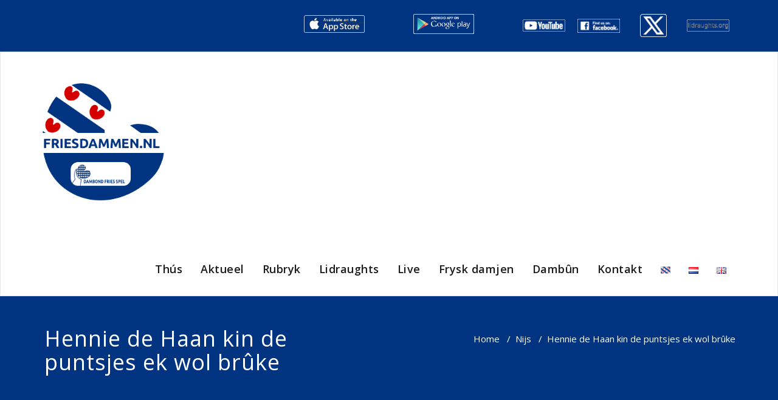

--- FILE ---
content_type: text/html; charset=UTF-8
request_url: https://friesdammen.nl/hennie-de-haan-kin-de-puntsjes-ek-wol-bruke/
body_size: 15428
content:
<!DOCTYPE html>
<html lang="fy-FY" >
<head>
	<meta charset="UTF-8">
	<meta http-equiv="X-UA-Compatible" content="IE=edge">
	<meta name="viewport" content="width=device-width, initial-scale=1">
		<link rel="pingback" href="https://friesdammen.nl/xmlrpc.php">
	<title>Hennie de Haan kin de puntsjes ek wol brûke &#8211; Friesdammen</title>
<style type="text/css">

body { background: #ffffff; color: #8f969c; }
#wrapper { background-color: #ffffff; }

.navbar .navbar-nav > .open > a,
.navbar .navbar-nav > .open > a:hover,
.navbar .navbar-nav > .open > a:focus,
.navbar .navbar-nav > li > a:hover,
.navbar .navbar-nav > li > a:focus {
	color: #003380;
}
.navbar .navbar-nav > .active > a,
.navbar .navbar-nav > .active > a:hover,
.navbar .navbar-nav > .active > a:focus, 
.dropdown-menu, 
.dropdown-menu .active > a,
.dropdown-menu .active > a:hover,
.dropdown-menu .active > a:focus {
background-color:#003380;
}

.dropdown-menu > li > a { border-bottom:1px solid rgb(-50,26,88) }
.dropdown-menu > li > a:hover,
.dropdown-menu > li > a:focus { background-color: rgb(-50,26,88) }
.dropdown-menu > li > a:hover,
.navbar-default .navbar-nav > .active > a, .navbar-default .navbar-nav > .active > a:hover, .navbar-default .navbar-nav > .active > a:focus {color:#fff !important;}

.navbar-default .navbar-nav > .active > a, .navbar-default .navbar-nav > .active > a:hover, .navbar-default .navbar-nav > .active > a:focus {
	background-color: #003380 !important;
}
@media only screen and (min-width: 480px) and (max-width: 767px) {
.navbar-default .navbar-nav .open .dropdown-menu > li > a:hover { color: #003380 !important; } 
}

@media only screen and (min-width: 200px) and (max-width: 480px) {
.navbar-default .navbar-nav .open .dropdown-menu > li > a:hover { color: #003380 !important; }
}
.top-contact-detail-section { background: none repeat scroll 0 0 #003380; }

.callout-btn2, a.hrtl-btn, 
.project-scroll-btn li:hover, 
a.works-btn, 
.blog-btn-sm, 
a.more-link,
.top-contact-detail-section,
.clients-btn-lg, .team-showcase-overlay, .blog-post-date-area .date, .blog-btn-lg, .blogdetail-btn a:hover, .cont-btn a:hover, .sidebar-widget > .input-group > .input-group-addon, .sidebar-widget > .input-group > .input-group-addon, .sidebar-widget-tags a:hover, .blog-pagination a:hover, .blog-pagination a.active, .navigation.pagination .nav-links a:hover, .navigation.pagination .nav-links .page-numbers.current, a.error-btn, a.error-btn:hover, a.error-btn:focus, .hc_scrollup, .tagcloud a:hover, .form-submit input, .media-body input[type=submit], .sidebar-widget input[type=submit], .footer-widget-column input[type=submit], .blogdetail-btn, .cont-btn button, .orange-widget-column > .input-group > .input-group-addon, .orange-widget-column-tags a:hover, .slider-btn-sm, .format-video-btn-sm, .slide-btn-sm, .slider-sm-area a.more-link, .blog-pagination span.current, .wpcf7-submit, .page-title-section, ins { background-color: #003380; }

/* Font Colors */
.service-icon i,.portfolio-caption:hover h4 a, .portfolio-tabs li.active > a, .portfolio-tabs li > a:hover, .testmonial-area h4, .blog-post-sm a:hover, .blog-tags-sm a:hover, .blog-sm-area h3 > a:hover, .blog-sm-area h3 > a:focus, .footer-contact-icon i, .footer-addr-icon, .footer-blog-post:hover h3 a , .footer-widget-tags a:hover, .footer-widget-column ul li a:hover, .footer-copyright p a:hover, .page-breadcrumb > li.active a, .about-section h2 > span, .blog-post-lg a:hover, .blog-tags-lg a:hover, .blog-lg-area-full h3 > a:hover, .blog-author span, .comment-date a:hover, .reply a, .reply a:hover, .sidebar-blog-post:hover h3 a, ul.post-content li:hover a, .error-404 h1, .media-body th a:hover, .media-body dd a:hover, .media-body li a:hover, .blog-post-info-detail a:hover, .comment-respond a:hover, /* .blog-lg-area-left p > a, .blog-lg-area-right p > a, .blog-lg-area-full p > a, */ .blogdetail-btn a, .cont-btn a, .blog-lg-area-left h3 > a:hover, .blog-lg-area-right h3 > a:hover, .blog-lg-area-full h3 > a:hover, .sidebar-widget > ul > li > a:hover, 
.sidebar-widget table th, 
.footer-widget-column table th,  
.top-header-widget table th, 
.top-contact-detail-section table th, 
blockquote a, 
blockquote a:hover, 
blockquote a:focus, 
#calendar_wrap table > thead > tr > th, 
#calendar_wrap a, 
table tbody a, 
table tbody a:hover,
table tbody a:focus,
.textwidget a:hover, 
.format-quote p:before,
td#prev a, td#next a,
dl > dd > a, dl > dd > a:hover,
.rsswidget:hover, 
.recentcomments a:hover, 
p > a, 
p > a:hover,
ul > li > a:hover, tr.odd a, tr.even a, 
p.wp-caption-text a, 
.footer-copyright a, .footer-copyright a:hover  { color: #003380; }

/* Border colors */
.footer-widget-tags a:hover , .sidebar-widget > .input-group > .input-group-addon, .sidebar-widget-tags a:hover, .blog-pagination a:hover, .blog-pagination a.active, .tagcloud a:hover, .media-body input[type=submit], .sidebar-widget input[type=submit], .footer-widget-column input[type=submit]  { border: 1px solid #003380;} 

.footer-copyright-section {	border-bottom: 5px solid #003380; }
.team-area:hover .team-caption { border-bottom: 2px solid #003380; }
.blog-lg-box img { border-bottom: 3px solid #003380;; }
blockquote {border-left: 5px solid #003380;}

/* Box Shadow*/
.callout-btn2, a.hrtl-btn, a.works-btn, .blog-btn-sm, .more-link, .blogdetail-btn a, .cont-btn a, a.error-btn, .form-submit input, .blogdetail-btn, .cont-btn button, .slider-btn-sm , .slider-sm-area a.more-link, .format-video-btn-sm, .slide-btn-sm, .wpcf7-submit, 
.post-password-form input[type="submit"], .clients-btn-lg { box-shadow: 0 3px 0 0 #003380; }

/* Image Background */
.testimonial-section, .contact-detail-section { background: url("https://friesdammen.nl/wp-content/themes/appointment-pro/images/bg1.jpg") repeat fixed 0 0 rgba(0, 0, 0, 0); }
.testimonial-section .overlay, .contact-detail-section .overlay { background: none repeat scroll 0 0 rgba(0, 0, 0, 0.7); }
.author-box img {background-color: #2a2a2a;}
.top-header-widget {
    background-color: #21202e;
}
.header-contact-info2 a {
    color: #ffffff;
}



/* Woocommerce Color Css-------------------------*/

.woocommerce .star-rating span, .woocommerce .posted_in a:hover, .woocommerce-product-rating a:hover, .woocommerce .tagged_as a:hover, .woocommerce-message:before, 
.woocommerce-info:before, .woocommerce-message a, .woocommerce-message a:hover, .woocommerce-info a, .woocommerce-info a:hover, .woocommerce-error a, .woocommerce-error a:hover, 
.woocommerce-cart table.cart td a:hover, .woocommerce-account .addresses .title .edit { 
	color: #003380; 
}

.woocommerce ul.products li.product:hover .onsale, .woocommerce ul.products li.product:hover .button, .woocommerce ul.products li.product:focus .button, 
.woocommerce div.product form.cart .button:hover, .woocommerce div.product form.cart .button:focus, .woocommerce div.product form.cart .button, .woocommerce a.button, 
.woocommerce a.button:hover, .woocommerce .cart input.button, .woocommerce input.button.alt, .woocommerce input.button, .woocommerce button.button, .woocommerce #respond input#submit, 
.woocommerce .cart input.button:hover, .woocommerce .cart input.button:focus, 
.woocommerce-cart .wc-proceed-to-checkout a.checkout-button:hover, .woocommerce-cart .wc-proceed-to-checkout a.checkout-button:focus, 
.woocommerce input.button.alt:hover, .woocommerce input.button.alt:focus, .woocommerce input.button:hover, .woocommerce input.button:focus, 
.woocommerce button.button:hover, .woocommerce button.button:focus, .woocommerce #respond input#submit:hover, .woocommerce #respond input#submit:focus, 
.woocommerce-cart .wc-proceed-to-checkout a.checkout-button, .woocommerce nav.woocommerce-pagination ul li a:focus, .woocommerce nav.woocommerce-pagination ul li a:hover, 
.woocommerce nav.woocommerce-pagination ul li span.current, .ui-slider-horizontal .ui-slider-range { 
	background: #003380; 
}

.woocommerce ul.products li.product:hover, .woocommerce ul.products li.product:hover, 
.woocommerce-page ul.products li.product:hover, .woocommerce-page ul.products li.product:hover, 
.woocommerce ul.products li.product:hover .button, .woocommerce ul.products li.product:focus .button, 
.woocommerce div.product form.cart .button:hover, .woocommerce div.product form.cart .button:focus, 
.woocommerce div.product form.cart .button, .woocommerce a.button, .woocommerce a.button:hover, 
.woocommerce nav.woocommerce-pagination ul li a:focus, .woocommerce nav.woocommerce-pagination ul li a:hover, 
.woocommerce nav.woocommerce-pagination ul li span.current {
	border: 1px solid #003380;
}

.woocommerce ul.products li.product:hover .onsale { border: 2px solid #003380; }
.woocommerce-message, .woocommerce-info { border-top-color: #003380; }
</style>
<link rel='dns-prefetch' href='//fonts.googleapis.com' />
<link rel='dns-prefetch' href='//s.w.org' />
<link rel="alternate" type="application/rss+xml" title="Friesdammen &raquo; Feed" href="https://friesdammen.nl/feed/" />
<link rel="alternate" type="application/rss+xml" title="Friesdammen &raquo; Comments Feed" href="https://friesdammen.nl/comments/feed/" />
		<script type="text/javascript">
			window._wpemojiSettings = {"baseUrl":"https:\/\/s.w.org\/images\/core\/emoji\/11.2.0\/72x72\/","ext":".png","svgUrl":"https:\/\/s.w.org\/images\/core\/emoji\/11.2.0\/svg\/","svgExt":".svg","source":{"concatemoji":"https:\/\/friesdammen.nl\/wp-includes\/js\/wp-emoji-release.min.js?ver=5.1.1"}};
			!function(a,b,c){function d(a,b){var c=String.fromCharCode;l.clearRect(0,0,k.width,k.height),l.fillText(c.apply(this,a),0,0);var d=k.toDataURL();l.clearRect(0,0,k.width,k.height),l.fillText(c.apply(this,b),0,0);var e=k.toDataURL();return d===e}function e(a){var b;if(!l||!l.fillText)return!1;switch(l.textBaseline="top",l.font="600 32px Arial",a){case"flag":return!(b=d([55356,56826,55356,56819],[55356,56826,8203,55356,56819]))&&(b=d([55356,57332,56128,56423,56128,56418,56128,56421,56128,56430,56128,56423,56128,56447],[55356,57332,8203,56128,56423,8203,56128,56418,8203,56128,56421,8203,56128,56430,8203,56128,56423,8203,56128,56447]),!b);case"emoji":return b=d([55358,56760,9792,65039],[55358,56760,8203,9792,65039]),!b}return!1}function f(a){var c=b.createElement("script");c.src=a,c.defer=c.type="text/javascript",b.getElementsByTagName("head")[0].appendChild(c)}var g,h,i,j,k=b.createElement("canvas"),l=k.getContext&&k.getContext("2d");for(j=Array("flag","emoji"),c.supports={everything:!0,everythingExceptFlag:!0},i=0;i<j.length;i++)c.supports[j[i]]=e(j[i]),c.supports.everything=c.supports.everything&&c.supports[j[i]],"flag"!==j[i]&&(c.supports.everythingExceptFlag=c.supports.everythingExceptFlag&&c.supports[j[i]]);c.supports.everythingExceptFlag=c.supports.everythingExceptFlag&&!c.supports.flag,c.DOMReady=!1,c.readyCallback=function(){c.DOMReady=!0},c.supports.everything||(h=function(){c.readyCallback()},b.addEventListener?(b.addEventListener("DOMContentLoaded",h,!1),a.addEventListener("load",h,!1)):(a.attachEvent("onload",h),b.attachEvent("onreadystatechange",function(){"complete"===b.readyState&&c.readyCallback()})),g=c.source||{},g.concatemoji?f(g.concatemoji):g.wpemoji&&g.twemoji&&(f(g.twemoji),f(g.wpemoji)))}(window,document,window._wpemojiSettings);
		</script>
		<style type="text/css">
img.wp-smiley,
img.emoji {
	display: inline !important;
	border: none !important;
	box-shadow: none !important;
	height: 1em !important;
	width: 1em !important;
	margin: 0 .07em !important;
	vertical-align: -0.1em !important;
	background: none !important;
	padding: 0 !important;
}
</style>
	<link rel='stylesheet' id='pt-cv-public-style-css'  href='https://friesdammen.nl/wp-content/plugins/content-views-query-and-display-post-page/public/assets/css/cv.css?ver=2.1.3.3' type='text/css' media='all' />
<link rel='stylesheet' id='wp-block-library-css'  href='https://friesdammen.nl/wp-includes/css/dist/block-library/style.min.css?ver=5.1.1' type='text/css' media='all' />
<link rel='stylesheet' id='pdfemb-gutenberg-block-backend-js-css'  href='https://friesdammen.nl/wp-content/plugins/pdf-embedder/css/pdfemb-blocks.css?ver=5.1.1' type='text/css' media='all' />
<link rel='stylesheet' id='wpos-slick-style-css'  href='https://friesdammen.nl/wp-content/plugins/wp-logo-showcase-responsive-slider-slider/assets/css/slick.css?ver=2.3.1' type='text/css' media='all' />
<link rel='stylesheet' id='logo_showcase_style-css'  href='https://friesdammen.nl/wp-content/plugins/wp-logo-showcase-responsive-slider-slider/assets/css/logo-showcase.css?ver=2.3.1' type='text/css' media='all' />
<link rel='stylesheet' id='appointment-style-css'  href='https://friesdammen.nl/wp-content/themes/appointment-pro/style.css?ver=5.1.1' type='text/css' media='all' />
<link rel='stylesheet' id='appointment-bootstrap-css-css'  href='https://friesdammen.nl/wp-content/themes/appointment-pro/css/bootstrap.css?ver=5.1.1' type='text/css' media='all' />
<link rel='stylesheet' id='appointment-menu-css-css'  href='https://friesdammen.nl/wp-content/themes/appointment-pro/css/theme-menu.css?ver=5.1.1' type='text/css' media='all' />
<link rel='stylesheet' id='appointment-font-css-css'  href='https://friesdammen.nl/wp-content/themes/appointment-pro/css/font/font.css?ver=5.1.1' type='text/css' media='all' />
<link rel='stylesheet' id='appointment-font-awesome-css-css'  href='https://friesdammen.nl/wp-content/themes/appointment-pro/css/font-awesome/css/font-awesome.min.css?ver=5.1.1' type='text/css' media='all' />
<link rel='stylesheet' id='appointment-lightbox-css-css'  href='https://friesdammen.nl/wp-content/themes/appointment-pro/css/lightbox.css?ver=5.1.1' type='text/css' media='all' />
<link rel='stylesheet' id='appointment-media-responsive-css-css'  href='https://friesdammen.nl/wp-content/themes/appointment-pro/css/media-responsive.css?ver=5.1.1' type='text/css' media='all' />
<link rel='stylesheet' id='appointment-element-css-css'  href='https://friesdammen.nl/wp-content/themes/appointment-pro/css/element.css?ver=5.1.1' type='text/css' media='all' />
<link rel='stylesheet' id='appointment-fonts-css'  href='//fonts.googleapis.com/css?family=Open+Sans%3A300%2C400%2C600%2C700%2C800%7Citalic%7CCourgette&#038;subset=latin%2Clatin-ext' type='text/css' media='all' />
<link rel='stylesheet' id='slb_core-css'  href='https://friesdammen.nl/wp-content/plugins/simple-lightbox/client/css/app.css?ver=2.7.1' type='text/css' media='all' />
<script type='text/javascript' src='https://friesdammen.nl/wp-includes/js/jquery/jquery.js?ver=1.12.4'></script>
<script type='text/javascript' src='https://friesdammen.nl/wp-includes/js/jquery/jquery-migrate.min.js?ver=1.4.1'></script>
<script type='text/javascript' src='https://friesdammen.nl/wp-content/themes/appointment-pro/js/jquery-ui.js?ver=5.1.1'></script>
<script type='text/javascript' src='https://friesdammen.nl/wp-content/themes/appointment-pro/js/bootstrap.min.js?ver=5.1.1'></script>
<script type='text/javascript' src='https://friesdammen.nl/wp-content/themes/appointment-pro/js/menu/menu.js?ver=5.1.1'></script>
<script type='text/javascript' src='https://friesdammen.nl/wp-content/themes/appointment-pro/js/page-scroll.js?ver=5.1.1'></script>
<script type='text/javascript' src='https://friesdammen.nl/wp-content/themes/appointment-pro/js/carousel.js?ver=5.1.1'></script>
<script type='text/javascript' src='https://friesdammen.nl/wp-content/themes/appointment-pro/js/lightbox/lightbox-2.6.min.js?ver=5.1.1'></script>
<link rel='https://api.w.org/' href='https://friesdammen.nl/wp-json/' />
<link rel="EditURI" type="application/rsd+xml" title="RSD" href="https://friesdammen.nl/xmlrpc.php?rsd" />
<link rel="wlwmanifest" type="application/wlwmanifest+xml" href="https://friesdammen.nl/wp-includes/wlwmanifest.xml" /> 
<link rel='prev' title='Fryslan Open 2019' href='https://friesdammen.nl/fryslan-open-2019/' />
<link rel='next' title='Gjin dammer mear ungeskansearre by toernoai Fryslan Open' href='https://friesdammen.nl/gjin-dammer-mear-ungeskansearre-by-toernoai-fryslan-open/' />
<meta name="generator" content="WordPress 5.1.1" />
<link rel="canonical" href="https://friesdammen.nl/hennie-de-haan-kin-de-puntsjes-ek-wol-bruke/" />
<link rel='shortlink' href='https://friesdammen.nl/?p=292' />
<link rel="alternate" type="application/json+oembed" href="https://friesdammen.nl/wp-json/oembed/1.0/embed?url=https%3A%2F%2Ffriesdammen.nl%2Fhennie-de-haan-kin-de-puntsjes-ek-wol-bruke%2F" />
<link rel="alternate" type="text/xml+oembed" href="https://friesdammen.nl/wp-json/oembed/1.0/embed?url=https%3A%2F%2Ffriesdammen.nl%2Fhennie-de-haan-kin-de-puntsjes-ek-wol-bruke%2F&#038;format=xml" />
<style>body.boxed{ background-image:url("https://friesdammen.nl/wp-content/themes/appointment-pro/images/bg-pattern/bg_img0.png");}</style>		<style type="text/css" id="wp-custom-css">
			#menu-haadmenu_frl 

{padding-top: 80px;}

#menu-haadmenu_frl a { font-size: 18px }

#menu-hoofdmenu_nl

{padding-top: 80px}

#menu-hoofdmenu_nl a { font-size: 18px }

#menu-headmenu_gb

{padding-top: 80px}

#menu-headmenu_gb a { font-size: 18px }

p {
	
	color: #000000;
	
}

.top-header-widget {
	
	height: 85px;
	background-color: #003380 !important;

	
	
}

.logo_showcase .slick-slide img{border:0px !important}		</style>
			</head>
	<body class="post-template-default single single-post postid-292 single-format-standard wide" >
<div id="wrapper">
<section class="top-header-widget">
	<div class="container">
		<div class="row">
			<div class="col-sm-4">
			<div id="top-header-sidebar-left">
						</div>
			</div>
			<div class="col-sm-4">
			<div id="top-header-sidebar-center">
						<div class="textwidget"><table style="background-color: #003380 !important; border: none; padding: 0;">
<tbody>
<tr>
<td style="background-color: #003380 !important; border: none;"><a href="https://apps.apple.com/nl/app/lidraughts-online-dammen/id1485028698" target="_blank" rel="noopener"><img class="aligncenter" src="https://www.friesdammen.nl/images/app.png" width="100" border="0" /></a></td>
<td style="background-color: #003380 !important; border: none;"><a href="https://play.google.com/store/apps/details?id=org.lidraughts.mobileapp&amp;hl=du" target="_blank" rel="noopener"><img class="aligncenter" src="https://www.friesdammen.nl/images/android.png" border="0" width="100"/></a></td>
</tr>
</tbody>
</table>
</div>
					</div>
			</div>
			<div class="col-sm-4">
			<div id="top-header-sidebar-right">
									<div class="textwidget"><table style="background-color: #003380 !important; border: none; padding: 0;">
<tbody>
<tr>
<td style="background-color: #003380 !important; border: none;"><a href="https://www.youtube.com/watch?v=6qaL6icY2Dg" target="_blank" rel="noopener"><img class="aligncenter" src="https://friesdammen.nl/wp-content/uploads/2023/10/youtube.png" width="150" border="0" /></a></td>
<td style="background-color: #003380 !important; border: none;"><a href="https://www.facebook.com/profile.php?id=61551089191961" target="_blank" rel="noopener"><img class="aligncenter" src="https://www.friesdammen.nl/images/facebook.png" border="0" /></a></td>
<td style="background-color: #003380 !important; border: none;"><a href="https://twitter.com/i/flow/login?redirect_after_login=%2FFriesdammen" target="_blank" rel="noopener"><img class="aligncenter" src="https://friesdammen.nl/wp-content/uploads/2023/10/x.png" width="44" border="0" /></a></td>
<td style="background-color: #003380 !important; border: none;"><a href="https://lidraughts.org/" target="_blank" rel="noopener"><img class="aligncenter" src="https://friesdammen.nl/wp-content/uploads/2023/10/Lidraughts.png" width="150" border="0" /></a></td>
</tr>
</tbody>
</table>
</div>
								</div>
			</div>
		</div>	
	</div>
</section>
<!--Logo & Menu Section-->	
<nav class="navbar navbar-default">
	<div class="container">
		<!-- Brand and toggle get grouped for better mobile display -->
		<div class="navbar-header">
								<a class="navbar-brand" href="https://friesdammen.nl/">
										<img class="img-responsive" src="https://friesdammen.nl/wp-content/uploads/2019/04/logo-friesdammen-1.png" style="height:200px; width:200px;"/>
									</a>
					
			<button type="button" class="navbar-toggle collapsed" data-toggle="collapse" data-target="#bs-example-navbar-collapse-1">
				<span class="sr-only">Toggle navigation</span>
				<span class="icon-bar"></span>
				<span class="icon-bar"></span>
				<span class="icon-bar"></span>
			</button>
		</div>
		
		
		<!-- Collect the nav links, forms, and other content for toggling -->
		<div class="collapse navbar-collapse" id="bs-example-navbar-collapse-1">
				<ul id="menu-haadmenu_frl" class="nav navbar-nav navbar-right"><li id="menu-item-23" class="menu-item menu-item-type-custom menu-item-object-custom menu-item-home menu-item-23"><a href="https://friesdammen.nl">Thús</a></li>
<li id="menu-item-44" class="menu-item menu-item-type-post_type menu-item-object-page menu-item-has-children menu-item-44 dropdown"><a href="https://friesdammen.nl/aktueel-frl/">Aktueel<b class="caret"></b></a>
<ul class="dropdown-menu">
	<li id="menu-item-81" class="menu-item menu-item-type-post_type menu-item-object-page menu-item-81"><a href="https://friesdammen.nl/nijs/">Nijs</a></li>
	<li id="menu-item-79" class="menu-item menu-item-type-post_type menu-item-object-page menu-item-79"><a href="https://friesdammen.nl/aginda/">Aginda</a></li>
</ul>
</li>
<li id="menu-item-80" class="menu-item menu-item-type-post_type menu-item-object-page menu-item-has-children menu-item-80 dropdown"><a href="https://friesdammen.nl/rubryk/">Rubryk<b class="caret"></b></a>
<ul class="dropdown-menu">
	<li id="menu-item-446" class="menu-item menu-item-type-post_type menu-item-object-page menu-item-446"><a href="https://friesdammen.nl/archief/">Archief</a></li>
</ul>
</li>
<li id="menu-item-1442" class="menu-item menu-item-type-post_type menu-item-object-page menu-item-1442"><a href="https://friesdammen.nl/lidraughts-2/">Lidraughts</a></li>
<li id="menu-item-161" class="menu-item menu-item-type-post_type menu-item-object-page menu-item-161"><a href="https://friesdammen.nl/live/">Live</a></li>
<li id="menu-item-26" class="menu-item menu-item-type-post_type menu-item-object-page menu-item-has-children menu-item-26 dropdown"><a href="https://friesdammen.nl/frysk-damjen/">Frysk damjen<b class="caret"></b></a>
<ul class="dropdown-menu">
	<li id="menu-item-110" class="menu-item menu-item-type-post_type menu-item-object-page menu-item-110"><a href="https://friesdammen.nl/spulrigels/">Spulrigels</a></li>
	<li id="menu-item-109" class="menu-item menu-item-type-post_type menu-item-object-page menu-item-109"><a href="https://friesdammen.nl/damkursus/">Damkursus</a></li>
	<li id="menu-item-108" class="menu-item menu-item-type-post_type menu-item-object-page menu-item-108"><a href="https://friesdammen.nl/iepeningsteory/">Iepeningsteory</a></li>
	<li id="menu-item-27" class="menu-item menu-item-type-post_type menu-item-object-page menu-item-27"><a href="https://friesdammen.nl/jongerein/">Jongerein</a></li>
	<li id="menu-item-420" class="menu-item menu-item-type-post_type menu-item-object-page menu-item-420"><a href="https://friesdammen.nl/nl/fries-dammen/apps-games/">Apps &#038; games</a></li>
</ul>
</li>
<li id="menu-item-25" class="menu-item menu-item-type-post_type menu-item-object-page menu-item-has-children menu-item-25 dropdown"><a href="https://friesdammen.nl/dambun/">Dambûn<b class="caret"></b></a>
<ul class="dropdown-menu">
	<li id="menu-item-107" class="menu-item menu-item-type-post_type menu-item-object-page menu-item-107"><a href="https://friesdammen.nl/dambun/klubs/">Klups</a></li>
	<li id="menu-item-106" class="menu-item menu-item-type-post_type menu-item-object-page menu-item-106"><a href="https://friesdammen.nl/dambun/kampioenen/">Kampioenen</a></li>
	<li id="menu-item-377" class="menu-item menu-item-type-post_type menu-item-object-page menu-item-377"><a href="https://friesdammen.nl/dambun/sponsoren/">Sponsoren</a></li>
</ul>
</li>
<li id="menu-item-28" class="menu-item menu-item-type-post_type menu-item-object-page menu-item-has-children menu-item-28 dropdown"><a href="https://friesdammen.nl/kontakt/">Kontakt<b class="caret"></b></a>
<ul class="dropdown-menu">
	<li id="menu-item-376" class="menu-item menu-item-type-post_type menu-item-object-page menu-item-376"><a href="https://friesdammen.nl/dambun/lid-worden/">Lid wurde?</a></li>
</ul>
</li>
<li id="menu-item-32-fy" class="lang-item lang-item-12 lang-item-fy lang-item-first current-lang menu-item menu-item-type-custom menu-item-object-custom menu-item-32-fy"><a href="https://friesdammen.nl/hennie-de-haan-kin-de-puntsjes-ek-wol-bruke/"><img src="[data-uri]" title="Frysk" alt="Frysk" /></a></li>
<li id="menu-item-32-nl" class="lang-item lang-item-4 lang-item-nl no-translation menu-item menu-item-type-custom menu-item-object-custom menu-item-32-nl"><a href="https://friesdammen.nl/nl/"><img src="[data-uri]" title="Nederlands" alt="Nederlands" /></a></li>
<li id="menu-item-32-en" class="lang-item lang-item-7 lang-item-en no-translation menu-item menu-item-type-custom menu-item-object-custom menu-item-32-en"><a href="https://friesdammen.nl/en/"><img src="[data-uri]" title="English" alt="English" /></a></li>
</ul>		</div><!-- /.navbar-collapse -->
	</div><!-- /.container-fluid -->
</nav>	
<!--/Logo & Menu Section-->	
<div class="clearfix"></div><!-- Page Title Section -->
<div class="page-title-section">		
	<div class="overlay">
		<div class="container">
			<div class="row">
				<div class="col-md-6">
					<div class="page-title">
						<h1>Hennie de Haan kin de puntsjes ek wol brûke</h1>					</div>
				</div>
				<div class="col-md-6">
					<ul class="page-breadcrumb">
						<li><a href="https://friesdammen.nl">Home</a> &nbsp &#47; &nbsp<a href="https://friesdammen.nl/category/nijs/">Nijs</a> &nbsp &#47; &nbsp<li class="active">Hennie de Haan kin de puntsjes ek wol brûke</li></li>					</ul>
				</div>
			</div>
		</div>	
	</div>
</div>
<!-- /Page Title Section -->
<div class="clearfix"></div><!-- Blog Section Right Sidebar -->
<div class="page-builder">
	<div class="container">
		<div class="row">
		
			<!-- Blog Area -->
			<div class="col-md-8" >
			<div id="post-292" class="blog-lg-area-left post-292 post type-post status-publish format-standard hentry category-nijs">
	<div class="media">						
				    <!--show date of post-->
		<aside class="blog-post-date-area">
			<div class="date">28 <div class="month-year">Feb,2019</div></div>
			<div class="comment"><a href="https://friesdammen.nl/hennie-de-haan-kin-de-puntsjes-ek-wol-bruke/"><i class="fa fa-comments"></i>0</a></div>
		</aside>
				<div class="media-body">
							<div class="blog-post-lg">
				<a href="https://friesdammen.nl/author/friesdammen/"></a>door<a href="https://friesdammen.nl/author/friesdammen/">friesdammen</a>
							</div>
							<h3><a href="https://friesdammen.nl/hennie-de-haan-kin-de-puntsjes-ek-wol-bruke/">Hennie de Haan kin de puntsjes ek wol brûke</a></h3>
		        
<p>Der wie ôfrûne 
moandei mar in lyts ploechje dammers. Dat hie ferskate oarsaken: sykte, 
Fryslân Kup, oare damferplichtingen ek yn de kommende wike en autopech. 
Troch it lêste koenen de jeugdige dammers út Snits net oanwêzich wêze. 
Spitich, want as der wat jongerein by is, dan jout dat krekt wer wat in 
oare sfear. Hennie de Haan wie der wol, sa as meastal. Sy kin de 
puntsjes wol brûke. Hiel rom sit se der noch net yn.</p>



<p>Se moast it 
opnimme tsjin Bauke Bos. Dy man is sa njonkenlytsen fan alle merken 
thús. Ek it damjen slagget him wol aardich dit jier. Foarôf sizze jo dan
 al: Dit sil in hiele ris wurde foar Hennie de Haan. Dochs gyng de 
partij aardich lyk op en der wie hiel lang net folle te sizzen fan wa’t 
der no it bêste foar stie. Mar dan ynienen stean foar Hennie alle 
ljochten op read. Dan is der eins gjin salve mear oan te striken en 
moast se wer mei in nul nei hûs.</p>



<p>Sy koe dan 
fuortendaliks de oare ferliezer, Bauke de Boer, ek thús bringe. Dy 
ferlear sa mar fan Tineke Teigeler. Sa no no en dan kin Tineke 
ferrassend sterk út de hoeke komme. Se rekkene brutaalwei en 
selsfersekere ôf mei de nestor fan de klup. Dêrnei spilen se noch in 
potsje foar spek en brea. It earste potsje gyng foar de drûge woarsten, 
want de trije kompetysjespullen hienen se al spile. Dan is der dus de 
neikompetysje.</p>



<p>Yn in moaie 
partij moast Sjoerd Jan it ferlieze fan Willem Schaap. En de fjirde 
partij, dy tusken Cor Kooistra en Dicky van der Meer waard wûn troch de 
lêste. Dêr hie er net safolle muoite mei, want Kooistra wie mei de teory
 yn de war: Hy die in iepening fan wyt mei swart. Dêr kaam er efter 
fuort nei de tredde set. No dan stiet alles dus ferkeard en dan witte jo
 it wol.&nbsp; De beide mannen ha dit seizoen fjouwer kear tsjin elkoar 
spile: twa kear foar de kompetysje, ien kear op in wedstriid en in kear 
foar de Kup. Beide ha twa kear wûn, wêrfan Van der Meer twa kear yn de 
kompetysje.</p>



<p>Utslaggen: Hennie
 de Haan – Bauke Bos 0 – 1; Sjoerd Jan Bakker – Willem Schaap 0 – 1; Cor
 Kooistra – Dicky van der Meer 0 – 1; Bauke de Boer – Tineke Teigeler 0 –
 1.</p>
		</div>
	</div>
</div>				<!--Blog Author-->
				<div class="comment-title"><h3>Over de auteur</h3></div>
				<div class="blog-author">
					<div class="media">
						<div class="pull-left">
													</div>
						<div class="media-body">
							<h2> friesdammen <span> administrator </span></h2>
							
							<p> </p>
							<ul class="blog-author-social">
							   							</ul>
						</div>
					</div>	
				</div>
			<!--/Blog Author-->
								
				
			</div>
			<!-- /Blog Area -->			
			
			<!--Sidebar Area-->
			<div class="col-md-4">
			<div class="sidebar-section-right">
	<div class="sidebar-widget"><div class="sidebar-widget-title"><h3>sykjen</h3></div><form class="appointment-search"  action="https://friesdammen.nl/" method="get">
	<input type="text" class="search_widget_input"  name="s" id="s" placeholder="Zoeken" />	
</form></div></div>
	
			</div>
			<!--Sidebar Area-->
		</div>
	</div>
</div>
<!-- /Blog Section Right Sidebar -->
<!-- Footer Section -->
	
			<div class="clearfix"></div>
		</div>
	</div>
</div>
<!-- /Footer Section -->
<div class="clearfix"></div>
<!-- Footer Copyright Section -->
<div class="footer-copyright-section">
	<div class="container">
		<div class="row">
			<div class="col-md-8">
				<div class="footer-copyright">
										 Dizze webside is mei mooglik makke troch:  <a href="https://www.fryslan.nl/" target=" _blank"><img src="https://friesdammen.nl/images/logo-provincie-fryslan-png.png" border="0" width="150" /></a>					</a>
									</div>
			</div>
						</div>
	</div>
</div>
<!-- /Footer Copyright Section -->
<!--Scroll To Top--> 
<a href="#" class="hc_scrollup"><i class="fa fa-chevron-up"></i></a>
<!--/Scroll To Top--> 
<style type="text/css">

body { background: #ffffff; color: #8f969c; }
#wrapper { background-color: #ffffff; }

.navbar .navbar-nav > .open > a,
.navbar .navbar-nav > .open > a:hover,
.navbar .navbar-nav > .open > a:focus,
.navbar .navbar-nav > li > a:hover,
.navbar .navbar-nav > li > a:focus {
	color: #003380;
}
.navbar .navbar-nav > .active > a,
.navbar .navbar-nav > .active > a:hover,
.navbar .navbar-nav > .active > a:focus, 
.dropdown-menu, 
.dropdown-menu .active > a,
.dropdown-menu .active > a:hover,
.dropdown-menu .active > a:focus {
background-color:#003380;
}

.dropdown-menu > li > a { border-bottom:1px solid rgb(-50,26,88) }
.dropdown-menu > li > a:hover,
.dropdown-menu > li > a:focus { background-color: rgb(-50,26,88) }
.dropdown-menu > li > a:hover,
.navbar-default .navbar-nav > .active > a, .navbar-default .navbar-nav > .active > a:hover, .navbar-default .navbar-nav > .active > a:focus {color:#fff !important;}

.navbar-default .navbar-nav > .active > a, .navbar-default .navbar-nav > .active > a:hover, .navbar-default .navbar-nav > .active > a:focus {
	background-color: #003380 !important;
}
@media only screen and (min-width: 480px) and (max-width: 767px) {
.navbar-default .navbar-nav .open .dropdown-menu > li > a:hover { color: #003380 !important; } 
}

@media only screen and (min-width: 200px) and (max-width: 480px) {
.navbar-default .navbar-nav .open .dropdown-menu > li > a:hover { color: #003380 !important; }
}
.top-contact-detail-section { background: none repeat scroll 0 0 #003380; }

.callout-btn2, a.hrtl-btn, 
.project-scroll-btn li:hover, 
a.works-btn, 
.blog-btn-sm, 
a.more-link,
.top-contact-detail-section,
.clients-btn-lg, .team-showcase-overlay, .blog-post-date-area .date, .blog-btn-lg, .blogdetail-btn a:hover, .cont-btn a:hover, .sidebar-widget > .input-group > .input-group-addon, .sidebar-widget > .input-group > .input-group-addon, .sidebar-widget-tags a:hover, .blog-pagination a:hover, .blog-pagination a.active, .navigation.pagination .nav-links a:hover, .navigation.pagination .nav-links .page-numbers.current, a.error-btn, a.error-btn:hover, a.error-btn:focus, .hc_scrollup, .tagcloud a:hover, .form-submit input, .media-body input[type=submit], .sidebar-widget input[type=submit], .footer-widget-column input[type=submit], .blogdetail-btn, .cont-btn button, .orange-widget-column > .input-group > .input-group-addon, .orange-widget-column-tags a:hover, .slider-btn-sm, .format-video-btn-sm, .slide-btn-sm, .slider-sm-area a.more-link, .blog-pagination span.current, .wpcf7-submit, .page-title-section, ins { background-color: #003380; }

/* Font Colors */
.service-icon i,.portfolio-caption:hover h4 a, .portfolio-tabs li.active > a, .portfolio-tabs li > a:hover, .testmonial-area h4, .blog-post-sm a:hover, .blog-tags-sm a:hover, .blog-sm-area h3 > a:hover, .blog-sm-area h3 > a:focus, .footer-contact-icon i, .footer-addr-icon, .footer-blog-post:hover h3 a , .footer-widget-tags a:hover, .footer-widget-column ul li a:hover, .footer-copyright p a:hover, .page-breadcrumb > li.active a, .about-section h2 > span, .blog-post-lg a:hover, .blog-tags-lg a:hover, .blog-lg-area-full h3 > a:hover, .blog-author span, .comment-date a:hover, .reply a, .reply a:hover, .sidebar-blog-post:hover h3 a, ul.post-content li:hover a, .error-404 h1, .media-body th a:hover, .media-body dd a:hover, .media-body li a:hover, .blog-post-info-detail a:hover, .comment-respond a:hover, /* .blog-lg-area-left p > a, .blog-lg-area-right p > a, .blog-lg-area-full p > a, */ .blogdetail-btn a, .cont-btn a, .blog-lg-area-left h3 > a:hover, .blog-lg-area-right h3 > a:hover, .blog-lg-area-full h3 > a:hover, .sidebar-widget > ul > li > a:hover, 
.sidebar-widget table th, 
.footer-widget-column table th,  
.top-header-widget table th, 
.top-contact-detail-section table th, 
blockquote a, 
blockquote a:hover, 
blockquote a:focus, 
#calendar_wrap table > thead > tr > th, 
#calendar_wrap a, 
table tbody a, 
table tbody a:hover,
table tbody a:focus,
.textwidget a:hover, 
.format-quote p:before,
td#prev a, td#next a,
dl > dd > a, dl > dd > a:hover,
.rsswidget:hover, 
.recentcomments a:hover, 
p > a, 
p > a:hover,
ul > li > a:hover, tr.odd a, tr.even a, 
p.wp-caption-text a, 
.footer-copyright a, .footer-copyright a:hover  { color: #003380; }

/* Border colors */
.footer-widget-tags a:hover , .sidebar-widget > .input-group > .input-group-addon, .sidebar-widget-tags a:hover, .blog-pagination a:hover, .blog-pagination a.active, .tagcloud a:hover, .media-body input[type=submit], .sidebar-widget input[type=submit], .footer-widget-column input[type=submit]  { border: 1px solid #003380;} 

.footer-copyright-section {	border-bottom: 5px solid #003380; }
.team-area:hover .team-caption { border-bottom: 2px solid #003380; }
.blog-lg-box img { border-bottom: 3px solid #003380;; }
blockquote {border-left: 5px solid #003380;}

/* Box Shadow*/
.callout-btn2, a.hrtl-btn, a.works-btn, .blog-btn-sm, .more-link, .blogdetail-btn a, .cont-btn a, a.error-btn, .form-submit input, .blogdetail-btn, .cont-btn button, .slider-btn-sm , .slider-sm-area a.more-link, .format-video-btn-sm, .slide-btn-sm, .wpcf7-submit, 
.post-password-form input[type="submit"], .clients-btn-lg { box-shadow: 0 3px 0 0 #003380; }

/* Image Background */
.testimonial-section, .contact-detail-section { background: url("https://friesdammen.nl/wp-content/themes/appointment-pro/images/bg1.jpg") repeat fixed 0 0 rgba(0, 0, 0, 0); }
.testimonial-section .overlay, .contact-detail-section .overlay { background: none repeat scroll 0 0 rgba(0, 0, 0, 0.7); }
.author-box img {background-color: #2a2a2a;}
.top-header-widget {
    background-color: #21202e;
}
.header-contact-info2 a {
    color: #ffffff;
}



/* Woocommerce Color Css-------------------------*/

.woocommerce .star-rating span, .woocommerce .posted_in a:hover, .woocommerce-product-rating a:hover, .woocommerce .tagged_as a:hover, .woocommerce-message:before, 
.woocommerce-info:before, .woocommerce-message a, .woocommerce-message a:hover, .woocommerce-info a, .woocommerce-info a:hover, .woocommerce-error a, .woocommerce-error a:hover, 
.woocommerce-cart table.cart td a:hover, .woocommerce-account .addresses .title .edit { 
	color: #003380; 
}

.woocommerce ul.products li.product:hover .onsale, .woocommerce ul.products li.product:hover .button, .woocommerce ul.products li.product:focus .button, 
.woocommerce div.product form.cart .button:hover, .woocommerce div.product form.cart .button:focus, .woocommerce div.product form.cart .button, .woocommerce a.button, 
.woocommerce a.button:hover, .woocommerce .cart input.button, .woocommerce input.button.alt, .woocommerce input.button, .woocommerce button.button, .woocommerce #respond input#submit, 
.woocommerce .cart input.button:hover, .woocommerce .cart input.button:focus, 
.woocommerce-cart .wc-proceed-to-checkout a.checkout-button:hover, .woocommerce-cart .wc-proceed-to-checkout a.checkout-button:focus, 
.woocommerce input.button.alt:hover, .woocommerce input.button.alt:focus, .woocommerce input.button:hover, .woocommerce input.button:focus, 
.woocommerce button.button:hover, .woocommerce button.button:focus, .woocommerce #respond input#submit:hover, .woocommerce #respond input#submit:focus, 
.woocommerce-cart .wc-proceed-to-checkout a.checkout-button, .woocommerce nav.woocommerce-pagination ul li a:focus, .woocommerce nav.woocommerce-pagination ul li a:hover, 
.woocommerce nav.woocommerce-pagination ul li span.current, .ui-slider-horizontal .ui-slider-range { 
	background: #003380; 
}

.woocommerce ul.products li.product:hover, .woocommerce ul.products li.product:hover, 
.woocommerce-page ul.products li.product:hover, .woocommerce-page ul.products li.product:hover, 
.woocommerce ul.products li.product:hover .button, .woocommerce ul.products li.product:focus .button, 
.woocommerce div.product form.cart .button:hover, .woocommerce div.product form.cart .button:focus, 
.woocommerce div.product form.cart .button, .woocommerce a.button, .woocommerce a.button:hover, 
.woocommerce nav.woocommerce-pagination ul li a:focus, .woocommerce nav.woocommerce-pagination ul li a:hover, 
.woocommerce nav.woocommerce-pagination ul li span.current {
	border: 1px solid #003380;
}

.woocommerce ul.products li.product:hover .onsale { border: 2px solid #003380; }
.woocommerce-message, .woocommerce-info { border-top-color: #003380; }
</style>
<script type='text/javascript'>
/* <![CDATA[ */
var PT_CV_PUBLIC = {"_prefix":"pt-cv-","page_to_show":"5","_nonce":"407b987e03","is_admin":"","is_mobile":"","ajaxurl":"https:\/\/friesdammen.nl\/wp-admin\/admin-ajax.php","lang":"","loading_image_src":"data:image\/gif;base64,R0lGODlhDwAPALMPAMrKygwMDJOTkz09PZWVla+vr3p6euTk5M7OzuXl5TMzMwAAAJmZmWZmZszMzP\/\/\/yH\/[base64]\/wyVlamTi3nSdgwFNdhEJgTJoNyoB9ISYoQmdjiZPcj7EYCAeCF1gEDo4Dz2eIAAAh+QQFCgAPACwCAAAADQANAAAEM\/DJBxiYeLKdX3IJZT1FU0iIg2RNKx3OkZVnZ98ToRD4MyiDnkAh6BkNC0MvsAj0kMpHBAAh+QQFCgAPACwGAAAACQAPAAAEMDC59KpFDll73HkAA2wVY5KgiK5b0RRoI6MuzG6EQqCDMlSGheEhUAgqgUUAFRySIgAh+QQFCgAPACwCAAIADQANAAAEM\/DJKZNLND\/[base64]"};
var PT_CV_PAGINATION = {"first":"\u00ab","prev":"\u2039","next":"\u203a","last":"\u00bb","goto_first":"Go to first page","goto_prev":"Go to previous page","goto_next":"Go to next page","goto_last":"Go to last page","current_page":"Current page is","goto_page":"Go to page"};
/* ]]> */
</script>
<script type='text/javascript' src='https://friesdammen.nl/wp-content/plugins/content-views-query-and-display-post-page/public/assets/js/cv.js?ver=2.1.3.3'></script>
<script type='text/javascript' src='https://friesdammen.nl/wp-includes/js/comment-reply.min.js?ver=5.1.1'></script>
<script type='text/javascript' src='https://friesdammen.nl/wp-includes/js/wp-embed.min.js?ver=5.1.1'></script>
<script type="text/javascript" id="slb_context">/* <![CDATA[ */if ( !!window.jQuery ) {(function($){$(document).ready(function(){if ( !!window.SLB ) { {$.extend(SLB, {"context":["public","user_guest"]});} }})})(jQuery);}/* ]]> */</script>
</div>
</body>
</html>